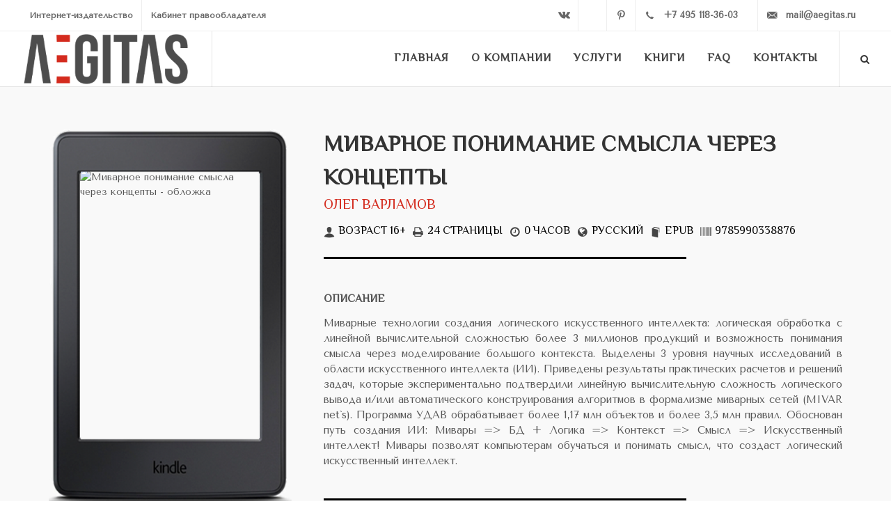

--- FILE ---
content_type: text/html; charset=UTF-8
request_url: https://aegitas.ru/books/15619/
body_size: 11184
content:
<!DOCTYPE html><html dir="ltr" lang="ru"><head><meta http-equiv="Content-Type" content="text/html; charset=UTF-8" /><meta name="robots" content="index, follow" /><meta name="keywords" content="миварное понимание смысла через концепты скачать электронная книга ebook" /><meta name="description" content="Миварные технологии создания логического искусственного интеллекта: логическая обработка с линейной вычислительной сложностью более 3 миллионов продукций и возможность понимания смысла через моделирование большого контекста. Выделены 3 уровня научных исследований в области искусственного интеллекта (ИИ). Приведены результаты практических расчетов и решений задач, которые экспериментально подтвердили линейную вычислительную сложность логического вывода и/или автоматического конструирования алгоритмов в формализме миварных сетей (MIVAR net`s). Программа УДАВ обрабатывает более 1,17 млн объектов и более 3,5 млн правил. Обоснован путь создания ИИ: Мивары =&amp;gt; БД + Логика =&amp;gt; Контекст =&amp;gt; Смысл =&amp;gt; Искусственный интеллект! Мивары позволят компьютерам обучаться и понимать смысл, что создаст логический искусственный интеллект." /><link href="/bitrix/templates/.default/components/bitrix/news/books_landings/bitrix/news.detail/.default/style.css?1546070435155" type="text/css"  rel="stylesheet" /><link href="/bitrix/templates/.default/components/bitrix/news.list/.default/style.css?1546067590150" type="text/css"  rel="stylesheet" /><link href="/bitrix/components/bitrix/breadcrumb/templates/coffeediz.schema.org/style.css?1588672666989" type="text/css"  data-template-style="true"  rel="stylesheet" /><link href="/bitrix/templates/aegitas_main/template_styles.css?1596106069290" type="text/css"  data-template-style="true"  rel="stylesheet" /><script type="text/javascript">if(!window.BX)window.BX={};if(!window.BX.message)window.BX.message=function(mess){if(typeof mess==='object'){for(let i in mess) {BX.message[i]=mess[i];} return true;}};</script><script type="text/javascript">(window.BX||top.BX).message({'JS_CORE_LOADING':'Загрузка...','JS_CORE_NO_DATA':'- Нет данных -','JS_CORE_WINDOW_CLOSE':'Закрыть','JS_CORE_WINDOW_EXPAND':'Развернуть','JS_CORE_WINDOW_NARROW':'Свернуть в окно','JS_CORE_WINDOW_SAVE':'Сохранить','JS_CORE_WINDOW_CANCEL':'Отменить','JS_CORE_WINDOW_CONTINUE':'Продолжить','JS_CORE_H':'ч','JS_CORE_M':'м','JS_CORE_S':'с','JSADM_AI_HIDE_EXTRA':'Скрыть лишние','JSADM_AI_ALL_NOTIF':'Показать все','JSADM_AUTH_REQ':'Требуется авторизация!','JS_CORE_WINDOW_AUTH':'Войти','JS_CORE_IMAGE_FULL':'Полный размер'});</script><script type="text/javascript" src="/bitrix/js/main/core/core.js?1699012201489969"></script><script>BX.setJSList(['/bitrix/js/main/core/core_ajax.js','/bitrix/js/main/core/core_promise.js','/bitrix/js/main/polyfill/promise/js/promise.js','/bitrix/js/main/loadext/loadext.js','/bitrix/js/main/loadext/extension.js','/bitrix/js/main/polyfill/promise/js/promise.js','/bitrix/js/main/polyfill/find/js/find.js','/bitrix/js/main/polyfill/includes/js/includes.js','/bitrix/js/main/polyfill/matches/js/matches.js','/bitrix/js/ui/polyfill/closest/js/closest.js','/bitrix/js/main/polyfill/fill/main.polyfill.fill.js','/bitrix/js/main/polyfill/find/js/find.js','/bitrix/js/main/polyfill/matches/js/matches.js','/bitrix/js/main/polyfill/core/dist/polyfill.bundle.js','/bitrix/js/main/core/core.js','/bitrix/js/main/polyfill/intersectionobserver/js/intersectionobserver.js','/bitrix/js/main/lazyload/dist/lazyload.bundle.js','/bitrix/js/main/polyfill/core/dist/polyfill.bundle.js','/bitrix/js/main/parambag/dist/parambag.bundle.js']);
</script><script type="text/javascript">(window.BX||top.BX).message({'pull_server_enabled':'Y','pull_config_timestamp':'1692171179','pull_guest_mode':'N','pull_guest_user_id':'0'});(window.BX||top.BX).message({'PULL_OLD_REVISION':'Для продолжения корректной работы с сайтом необходимо перезагрузить страницу.'});</script><script type="text/javascript">(window.BX||top.BX).message({'LANGUAGE_ID':'ru','FORMAT_DATE':'DD.MM.YYYY','FORMAT_DATETIME':'DD.MM.YYYY HH:MI:SS','COOKIE_PREFIX':'BITRIX_SM','SERVER_TZ_OFFSET':'10800','UTF_MODE':'Y','SITE_ID':'s1','SITE_DIR':'/','USER_ID':'','SERVER_TIME':'1769605025','USER_TZ_OFFSET':'0','USER_TZ_AUTO':'Y','bitrix_sessid':'9657df1cee8b3219b5ab8fb10d51ac1a'});</script><script type="text/javascript" src="/bitrix/js/pull/protobuf/protobuf.js?1697186370274055"></script><script type="text/javascript" src="/bitrix/js/pull/protobuf/model.js?169718637070928"></script><script type="text/javascript" src="/bitrix/js/rest/client/rest.client.js?166073835517414"></script><script type="text/javascript" src="/bitrix/js/pull/client/pull.client.js?169901216680598"></script><script type="text/javascript" src="/bitrix/js/main/cphttprequest.js?15210350276104"></script><script type="text/javascript" src="/bitrix/js/main/jquery/jquery-1.12.4.min.js?166073890697163"></script><script type="text/javascript">
					(function () {
						"use strict";

						var counter = function ()
						{
							var cookie = (function (name) {
								var parts = ("; " + document.cookie).split("; " + name + "=");
								if (parts.length == 2) {
									try {return JSON.parse(decodeURIComponent(parts.pop().split(";").shift()));}
									catch (e) {}
								}
							})("BITRIX_CONVERSION_CONTEXT_s1");

							if (cookie && cookie.EXPIRE >= BX.message("SERVER_TIME"))
								return;

							var request = new XMLHttpRequest();
							request.open("POST", "/bitrix/tools/conversion/ajax_counter.php", true);
							request.setRequestHeader("Content-type", "application/x-www-form-urlencoded");
							request.send(
								"SITE_ID="+encodeURIComponent("s1")+
								"&sessid="+encodeURIComponent(BX.bitrix_sessid())+
								"&HTTP_REFERER="+encodeURIComponent(document.referrer)
							);
						};

						if (window.frameRequestStart === true)
							BX.addCustomEvent("onFrameDataReceived", counter);
						else
							BX.ready(counter);
					})();
				</script><!-- dev2fun module opengraph --><meta property="og:title" content="Миварное понимание смысла через концепты"/><meta property="og:description" content="Миварные технологии создания логического искусственного интеллекта: логическая обраб..."/><meta property="og:url" content="https://aegitas.ru/books/15619/"/><meta property="og:type" content="website"/><meta property="og:image" content="https://aegitas.ru/upload/iblock/327/cover_22.jpg"/><!-- /dev2fun module opengraph --><script type="text/javascript" src="/bitrix/templates/.default/components/asd/subscribe.quick.form/subs/script.js?15210350351441"></script><script type="text/javascript">var _ba = _ba || []; _ba.push(["aid", "55120e9f557f8215696b47b70fefc7d3"]); _ba.push(["host", "aegitas.ru"]); (function() {var ba = document.createElement("script"); ba.type = "text/javascript"; ba.async = true;ba.src = (document.location.protocol == "https:" ? "https://" : "http://") + "bitrix.info/ba.js";var s = document.getElementsByTagName("script")[0];s.parentNode.insertBefore(ba, s);})();</script><link href="https://fonts.googleapis.com/css?family=El+Messiri|Tenor+Sans" rel="stylesheet"><link href="/bitrix/templates/aegitas_main/css/bootstrap.css" rel="stylesheet"><link href="/bitrix/templates/aegitas_main/style.css" rel="stylesheet"><link href="/bitrix/templates/aegitas_main/css/dark.css" rel="stylesheet"><link href="/bitrix/templates/aegitas_main/css/font-icons.css" rel="stylesheet"><link href="/bitrix/templates/aegitas_main/css/animate.css" rel="stylesheet"><link href="/bitrix/templates/aegitas_main/css/responsive.css" rel="stylesheet"><link href="/bitrix/templates/aegitas_main/fancybox-master/jquery.fancybox.css" rel="stylesheet"><meta name="viewport" content="width=device-width, initial-scale=1"/><link rel="stylesheet" href="//code.jquery.com/ui/1.12.1/themes/base/jquery-ui.css"><link rel="icon" href="/bitrix/templates/aegitas_main/img/favicon.png" type="image/png"/><title>"Миварное понимание смысла через концепты". Олег Варламов - скачать/читать книгу онлайн</title><meta name="yandex-verification" content="8d120bd741cc9e55"/></head><body class="stretched"><div id="wrapper" class="clearfix"><header id="header" class="transparent-header full-header" data-sticky-class="not-dark"><div id="header-wrap"><div id="top-bar" style="z-index:1;"><div class="container clearfix"><div class="col_half nobottommargin"><div class="top-links visible-lg"><ul><li><a href="/">Интернет-издательство</a></li><li><a href="/sales/" rel="nofollow">Кабинет правообладателя</a></li></ul></div><div class="top-links visible-xs"><ul><li><a href="tel:+74951183603" class="si-call"><span class="ts-icon"><i
                                                    class="icon-call"></i></span><span
                                                class="ts-text">+7 495 118-36-03</span></a></li></ul></div></div><div class="col_half fright col_last nobottommargin"><style>
                            .si-call {
                                width: 175px !important;
                            }

                            .si-email3 {
                                width: 161px !important;
                            }
                        </style><div id="top-social"><ul><!--						<li><a href="https://www.facebook.com/aegitas/" rel="nofollow" target="_blank" class="si-facebook"><span class="ts-icon"><i class="icon-facebook"></i></span><span class="ts-text">Facebook</span></a></li><li><a href="https://www.instagram.com/aegitas.ru/" target="_blank" rel="nofollow" class="si-instagram"><span class="ts-icon"><i class="icon-instagram2"></i></span><span class="ts-text">Instagram</span></a></li>
                                --><li><a href="https://vk.com/aegitas" rel="nofollow" target="_blank" class="si-vk"><span
                                                class="ts-icon"><i class="icon-vk"></i></span><span
                                                class="ts-text">VK</span></a></li><li><a href="https://t.me/aegitas" rel="nofollow" target="_blank"
                                       class="si-tumblr"><span class="ts-icon"><i
                                                    class="icon-telegram-plane"></i></span><span class="ts-text">Telegram</span></a></li><li><a href="https://ru.pinterest.com/aegitas/" rel="nofollow" target="_blank"
                                       class="si-pinterest"><span class="ts-icon"><i
                                                    class="icon-pinterest"></i></span><span
                                                class="ts-text">Pinterest</span></a></li><li><a href="tel:+74951183603" class="si-call"><span class="ts-icon"><i
                                                    class="icon-call"></i></span><span
                                                class="ts-text">+7 495 118-36-03</span></a></li><li><a href="mailto:mail@aegitas.ru" class="si-email3"><span class="ts-icon"><i
                                                    class="icon-email3"></i></span><span
                                                class="ts-text">mail@aegitas.ru</span></a></li></ul></div></div></div></div><!-- #top-bar end --><div class="container clearfix"><div id="primary-menu-trigger"><i class="icon-reorder"></i></div><!-- Logo
                ============================================= --><div id="logo"><a href="/" class="standard-logo"
                       data-dark-logo="/bitrix/templates/aegitas_main/img/logo2-white.png"><img
                                src="/bitrix/templates/aegitas_main/img/logo2.png" alt="Aegitas"></a><a href="/" class="retina-logo" data-dark-logo="/bitrix/templates/aegitas_main/img/logo2-white.png"><img
                                src="/bitrix/templates/aegitas_main/img/logo2.png" alt="Aegitas"></a></div><!-- #logo end --><!-- Primary Navigation
                ============================================= --><nav id="primary-menu" class="style-3"><ul><li><a href="/" class=""><div>Главная</div></a></li><li><a href="/about/" class=""><div>О компании</div></a></li><li class="mega-menu"><a href="#" class=""><div>Услуги</div></a><div class="mega-menu-content style-2 clearfix"><ul class="mega-menu-column col-5"><li class="mega-menu-title"><a href="#"><div>Авторам</div></a><ul><li><a href="/services/authors/publication/"><div>Издание книги</div></a></li><li><a href="/services/authors/layout/"><div>Верстка / конвертация</div></a></li><li><a href="/services/authors/cover/"><div>Разработка обложки</div></a></li><li><a href="/services/authors/reds/"><div>Редакторские правки</div></a></li><li><a href="/services/authors/isbn/"><div>Присвоение ISBN</div></a></li><li><a href="/services/authors/site/"><div>Сайт для автора</div></a></li><li><a href="/services/authors/depositing/"><div>Депонирование книг</div></a></li><li><a href="/services/authors/promotion/"><div>Реклама книги</div></a></li></ul></li></ul><ul class="mega-menu-column col-5"><li class="mega-menu-title"><a href="#"><div>Издательствам</div></a><ul><li><a href="/services/publishers/systems/"><div>Издательские системы</div></a></li><li><a href="/services/publishers/management/"><div>Системы управления журналом</div></a></li><li><a href="/services/publishers/layout/"><div>Верстка и конвертация книг</div></a></li><li><a href="/services/publishers/distribution/"><div>Дистрибуция электронных книг</div></a></li><li><a href="/services/publishers/distribution-paper/"><div>Дистрибуция газет и журналов</div></a></li><li><a href="/services/publishers/apps/"><div>Мобильные приложения для продажи книг</div></a></li></ul></li></ul><ul class="mega-menu-column col-5"><li class="mega-menu-title"><a href="#"><div>ВУЗам</div></a><ul><li><a href="/services/univers/wrc/"><div>Электронно-библиотечные системы ВКР</div></a></li><li><a href="/services/univers/monographs/"><div>Издание монографий</div></a></li><li><a href="/services/univers/publication-usa/"><div>Издание научных и учебных произведений в США</div></a></li><li><a href="/services/univers/rsci/"><div>Публикация в РИНЦ</div></a></li><li><a href="/services/univers/doi-orcid/"><div>Присвоение DOI и ORCID</div></a></li><li><a href="/services/univers/crossref/"><div>Публикация в Crossref</div></a></li></ul></li></ul><ul class="mega-menu-column col-5"><li class="mega-menu-title"><a href="#"><div>Аудиокниги</div></a><ul><li><a href="/services/audiobooks/record/"><div>Запись аудиокниг</div></a></li><li><a href="/services/audiobooks/distribution/"><div>Дистрибуция аудиокниг</div></a></li></div></li><li class="sub-menu"><a href="#" class="current"><div>Книги</div></a><ul><li><a href="/books/index.php"><div>Электронные книги</div></a></li><li><a href="/audiobooks/"><div>Аудиокниги</div></a></li></ul></li><li><a href="/faq/" class=""><div>FAQ</div></a></li><li><a href="/contacts/" class=""><div>Контакты</div></a></li></ul><!-- Top Search
                    ============================================= --><div id="top-search"><a href="#" id="top-search-trigger"><i class="icon-search3"></i><i class="icon-line-cross"></i></a><script type="text/javascript">
if (!window.oObject || typeof oObject != "object")
	window.oObject = {};

window.qplSKIW_CheckThis = document.qplSKIW_CheckThis = function(oObj)
{
	try
	{
		if(SuggestLoaded)
		{
			if (typeof window.oObject[oObj.id] != 'object')
				window.oObject[oObj.id] = new JsSuggest(oObj, 'pe:10,md5:,site:s1');
			return;
		}
		else
		{
			setTimeout(qplSKIW_CheckThis(oObj), 10);
		}
	}
	catch(e)
	{
		setTimeout(qplSKIW_CheckThis(oObj), 10);
	}
}
</script><form action="/search/index.php" method="get"><input type="text" name="q" class="form-control" value="" placeholder="﻿Введите запрос и нажмите Enter.."></form></div><!-- #top-search end --></nav><!-- #primary-menu end --></div></div></header><!-- #header end --><!-- Content
============================================= --><style>
    .heading-block:after {
        content: none;
    }

    .portfolio-image {
        padding: 0 25% 0 0;
    }

    .portfolio-desc {
        display: none;
    }

    .links a {
        width: 60% !important;
        padding: 0 !important;
        text-align: center;
    }

    @media (max-width: 479px) {
        .portfolio .portfolio-item {
            width: 50%;
        }

        .cover {
            transform: scale(0.7);
            margin-top: -90px;
            margin-bottom: -60px;
        }

        .links a {
            width: 45% !important;
        }

        .si-share span {
            display: block !important;
        }

        .si-share div {
            float: none !important;
        }
    }

</style><div class="section nobottommargin notopmargin"><div class="container clearfix"><div data-animate="fadeInLeftBig" class="col_one_third portfolio-single-image nobottommargin"><div class="cover"><img data-animate="fadeInLeftBig" src="/bitrix/templates/aegitas_main/img/ebook.png"
                     style="position: absolute;" alt="Миварное понимание смысла через концепты - электронная книга"><img src="/upload/iblock/327/cover_22.jpg" style="padding: 17% 13% 35% 13%;"
                     alt="Миварное понимание смысла через концепты  - обложка"></div><div class="center links"><p class="notyet"
                       style="   font-size: 20px; text-align: center;text-transform:uppercase;font-family: 'El Messiri', sans-serif;margin: 15px 0 5px 0;">
                        Скачать/читать онлайн:</p><a href="https://www.amazon.com/dp/B00G43NVQ2/" rel="nofollow"
                           class="button button-3d button-large button-rounded button-red" target="_blank">Amazon</a><a href="https://play.google.com/store/books/details/?id=vTrBAQAAQBAJ" rel="nofollow"
                           class="button button-3d button-large button-rounded button-blue" target="_blank">Google
                            Play</a><a href="https://www.kobo.com/ww/en/ebook/ky1mntzx7tizxybvjp3bga" rel="nofollow"
                           class="button button-3d button-large button-rounded button-yellow " target="_blank">Kobo</a><a href="https://www.overdrive.com/media/1626858/" rel="nofollow"
                           class="button button-3d button-large button-rounded button-green"
                           target="_blank">Overdrive</a></div><div class="si-share clearfix" style="margin: 25px 0 50px 0;"><span>Поделиться с друзьями:</span><div><a href="https://vk.com/share.php?url=https://aegitas.ru/books/15619/&title=Миварное понимание смысла через концепты"
                       class="social-icon si-borderless si-vk"><i class="icon-vk"></i><i class="icon-vk"></i></a><a href="https://twitter.com/intent/tweet?text=Миварное понимание смысла через концепты&url=https://aegitas.ru/books/15619/"
                       class="social-icon si-borderless si-twitter"><i class="icon-twitter"></i><i class="icon-twitter"></i></a></div></div></div><div data-animate="fadeInRightBig" class="col_two_third portfolio-single-content col_last nobottommargin"><div class="heading-block"><h1>Миварное понимание смысла через концепты</h1><a href="/authors/419/" target="_blank"
                           style="font-size: 20px; text-transform: uppercase;font-family: 'El Messiri', sans-serif;"
                           title="Об авторе">Олег Варламов</a><style>
                    .i-plain {
                        width: 16px !important;
                        height: 16px !important;
                        font-size: 16px;
                        line-height: 16px !important;
                        color: #444;
                        text-shadow: 1px 1px 1px #FFF;
                        margin: 4px 5px 7px 0;
                    }

                    .divider {
                        color: #000;
                    }

                    .divider.divider-short:after {
                        width: 70%;
                        margin-left: -30px;
                    }

                    .divider:after, .divider.divider-center:before, .divider.divider-center.divider-short:before {
                        border-top: 3px solid #000;
                    }
                </style><div style="float: left;font-weight: 300; font-size: 16px;text-transform:uppercase;font-family: 'El Messiri', sans-serif;color:#000;margin-top: 10px;"><span style="float: left; padding-right: 10px;"><i class="i-plain icon-user"
                                                                       title="Возрастное ограничение"></i>Возраст 16+</span><span style="float: left; padding-right: 10px;"><i
                                class="i-plain icon-print2"></i> 24 страницы</span><span style="float: left; padding-right: 10px;"><i
                                class="i-plain icon-time"></i>0 часов</span><span style="float: left; padding-right: 10px;"><i
                                class="i-plain icon-globe"></i>Русский</span><span style="float: left; padding-right: 10px;"><i class="i-plain icon-book"></i>EPUB</span><span style="float: left; padding-right: 10px;"><i
                                class="i-plain icon-barcode"></i>9785990338876</span></div></div><div class="divider divider-short"><i class="icon-circle" style="visibility: hidden;"></i></div><p style="text-transform:uppercase;font-weight:bold;font-size: 16px;font-family: 'El Messiri', sans-serif;">
                Описание</p><p style="text-align: justify;">Миварные технологии создания логического искусственного интеллекта: логическая обработка с линейной вычислительной сложностью более 3 миллионов продукций и возможность понимания смысла через моделирование большого контекста. Выделены 3 уровня научных исследований в области искусственного интеллекта &#40;ИИ&#41;. Приведены результаты практических расчетов и решений задач, которые экспериментально подтвердили линейную вычислительную сложность логического вывода и/или автоматического конструирования алгоритмов в формализме миварных сетей &#40;MIVAR net`s&#41;. Программа УДАВ обрабатывает более 1,17 млн объектов и более 3,5 млн правил. Обоснован путь создания ИИ: Мивары =&gt; БД &#43; Логика =&gt; Контекст =&gt; Смысл =&gt; Искусственный интеллект! Мивары позволят компьютерам обучаться и понимать смысл, что создаст логический искусственный интеллект.</p><div class="divider divider-short"><i class="icon-circle" style="visibility: hidden;"></i></div><div id="autor"><p style="text-transform:uppercase;font-weight:bold;font-size: 16px;font-family: 'El Messiri', sans-serif;">Другие электронные книги автора</p><div id="portfolio" class="portfolio grid-container portfolio-6 clearfix bottommargin"><article class="portfolio-item pf-media pf-icons"><div class="portfolio-image" style="padding:0;"><a href="/books/17230/"><img src="/upload/resize_cache/iblock/2c4/185_278_2/9781773137186.jpg" alt="Роль миваров в искусственном интеллекте - обложка" style="margin:0;"><div class="portfolio-overlay"><h5 style="color:#fff;position: relative;top: 50%;transform: translateY(-50%);word-break: break-word;">Роль миваров в искусственном интеллекте</h5></div></a></div><div class="portfolio-desc"><h3 style="display:none;"><a href="/books/17230/">Роль миваров в искусственном интеллекте</a></h3></div></article><article class="portfolio-item pf-media pf-icons"><div class="portfolio-image" style="padding:0;"><a href="/books/17229/"><img src="/upload/resize_cache/iblock/ddf/185_278_2/9781773137148.jpg" alt="Миварные системы принятия решений для автономных роботов - обложка" style="margin:0;"><div class="portfolio-overlay"><h5 style="color:#fff;position: relative;top: 50%;transform: translateY(-50%);word-break: break-word;">Миварные системы принятия решений для автономных роботов</h5></div></a></div><div class="portfolio-desc"><h3 style="display:none;"><a href="/books/17229/">Миварные системы принятия решений для автономных роботов</a></h3></div></article><article class="portfolio-item pf-media pf-icons"><div class="portfolio-image" style="padding:0;"><a href="/books/15618/"><img src="/upload/resize_cache/iblock/17f/185_278_2/cover_21.jpg" alt="Основы миварного подхода - обложка" style="margin:0;"><div class="portfolio-overlay"><h5 style="color:#fff;position: relative;top: 50%;transform: translateY(-50%);word-break: break-word;">Основы миварного подхода</h5></div></a></div><div class="portfolio-desc"><h3 style="display:none;"><a href="/books/15618/">Основы миварного подхода</a></h3></div></article><article class="portfolio-item pf-media pf-icons"><div class="portfolio-image" style="padding:0;"><a href="/books/15615/"><img src="/upload/resize_cache/iblock/f23/185_278_2/cover_18.jpg" alt="Мивар: Линейный логический вывод - обложка" style="margin:0;"><div class="portfolio-overlay"><h5 style="color:#fff;position: relative;top: 50%;transform: translateY(-50%);word-break: break-word;">Мивар: Линейный логический вывод</h5></div></a></div><div class="portfolio-desc"><h3 style="display:none;"><a href="/books/15615/">Мивар: Линейный логический вывод</a></h3></div></article><article class="portfolio-item pf-media pf-icons"><div class="portfolio-image" style="padding:0;"><a href="/books/14592/"><img src="/upload/resize_cache/iblock/117/185_278_2/9781773137179.jpg" alt="Миварный виртуальный консультант - обложка" style="margin:0;"><div class="portfolio-overlay"><h5 style="color:#fff;position: relative;top: 50%;transform: translateY(-50%);word-break: break-word;">Миварный виртуальный консультант</h5></div></a></div><div class="portfolio-desc"><h3 style="display:none;"><a href="/books/14592/">Миварный виртуальный консультант</a></h3></div></article><article class="portfolio-item pf-media pf-icons"><div class="portfolio-image" style="padding:0;"><a href="/books/14333/"><img src="/upload/resize_cache/iblock/0e4/185_278_2/9785000649930.jpg" alt="Практикум по созданию миварных систем - обложка" style="margin:0;"><div class="portfolio-overlay"><h5 style="color:#fff;position: relative;top: 50%;transform: translateY(-50%);word-break: break-word;">Практикум по созданию миварных систем</h5></div></a></div><div class="portfolio-desc"><h3 style="display:none;"><a href="/books/14333/">Практикум по созданию миварных систем</a></h3></div></article><div class="clear"></div></div></div><div class="clear"></div></div></div></div><div class="clear"></div><div itemscope itemtype="http://schema.org/Product" style="display: none;" ><p itemprop="name">Миварное понимание смысла через концепты</p><p itemprop="description">Миварные технологии создания логического искусственного интеллекта: логическая обработка с линейной вычислительной сложностью более 3 миллионов продукций и возможность понимания смысла через моделирование большого контекста. Выделены 3 уровня научных исследований в области искусственного интеллекта &#40;ИИ&#41;. Приведены результаты практических расчетов и решений задач, которые экспериментально подтвердили линейную вычислительную сложность логического вывода и/или автоматического конструирования алгоритмов в формализме миварных сетей &#40;MIVAR net`s&#41;. Программа УДАВ обрабатывает более 1,17 млн объектов и более 3,5 млн правил. Обоснован путь создания ИИ: Мивары =&amp;gt; БД &#43; Логика =&amp;gt; Контекст =&amp;gt; Смысл =&amp;gt; Искусственный интеллект! Мивары позволят компьютерам обучаться и понимать смысл, что создаст логический искусственный интеллект.</p><div itemscope itemtype="http://schema.org/Offer" itemprop="offers" ><span itemprop="price">2.99</span><meta itemprop="priceCurrency" content="USD"/><meta itemprop="availability" content="http://schema.org/InStock" /><meta itemprop="itemCondition" content="http://schema.org/NewCondition"/><div><link itemprop="acceptedPaymentMethod" href="http://purl.org/goodrelations/v1#VISA"><link itemprop="acceptedPaymentMethod" href="http://purl.org/goodrelations/v1#MasterCard"><link itemprop="acceptedPaymentMethod" href="http://purl.org/goodrelations/v1#AmericanExpress"></div></div></div></div></div></div></div></section><!-- #content end --><!-- Footer
		============================================= --><footer id="footer" class="dark notopborder" style="margin-top: 0px !important;"><div class="container"><!-- Footer Widgets
				============================================= --><div class="footer-widgets-wrap clearfix"><div class="row clearfix"><div class="col-md-6"><div class="widget clearfix"><div class="row"><div class="col-xs-6 col-md-4 widget_links"><ul><li><a href="/">Главная</a></li><li><a href="/about/">О компании</a></li><li><a href="/services/">Услуги</a></li><li><a href="/books/" class="selected">Книги</a></li><li><a href="/faq/">FAQ</a></li><li><a href="/contacts/">Контакты</a></li></ul></div><div class="col-xs-6 col-md-4 widget_links"><ul><li><a href="/services/authors/">Авторам</a></li><li><a href="/services/publishers/">Издательствам</a></li><li><a href="/services/univers/">ВУЗам</a></li><li><a href="/services/instruments/">Инструменты</a></li></ul></div><div class="col-xs-6 col-md-4 hidden-xs widget_links"><ul><li><a href="/services/authors/publication/">Издание книги</a></li><li><a href="/services/authors/layout/">Верстка</a></li><li><a href="/services/authors/promotion/">Продвижение книг</a></li><li><a href="/services/authors/isbn/">Присвоение ISBN</a></li><li><a href="/services/authors/site/">Сайт для автора</a></li></ul></div></div></div><div class="visible-sm bottommargin-sm"></div></div><div class="visible-sm visible-xs line"></div><div class="col-md-6"><div class="widget subscribe-widget clearfix"><p style="text-transform:uppercase;font-weight:bold;font-size: 16px;font-family: 'El Messiri', sans-serif;">Подпишитесь на нашу новостную ленту</p><p style="margin-bottom: 5px;">Будьте в курсе всех новостей и акций! <em>Мы не рассылаем спам!</em></p>
								﻿ 
<div id="asd_subscribe_res" style="display: none;"></div><form action="/books/15619/" method="post" id="asd_subscribe_form"><input type="hidden" name="sessid" id="sessid" value="9657df1cee8b3219b5ab8fb10d51ac1a" /><input type="hidden" name="asd_subscribe" value="Y" /><input type="hidden" name="charset" value="UTF-8" /><input type="hidden" name="site_id" value="s1" /><input type="hidden" name="asd_rubrics" value="1" /><input type="hidden" name="asd_show_rubrics" value="N" /><input type="hidden" name="asd_not_confirm" value="Y" /><input type="hidden" name="asd_key" value="2cb4667eb7d168b1866e7a4f1c183208" /><div class="col-sm-9" style="margin-bottom:10px;    padding: 0;"><input type="text" name="asd_email" id="webres_clear" class="form-control not-dark required email" placeholder="Введите ваш Email" value="" /></div><div class="col-sm-3" style="margin-bottom:10px;"><input type="submit" name="asd_submit" style="color:#fff;" class="btn btn-success" id="asd_subscribe_submit" value="﻿Подписаться" /></div></form></div></div></div><div class="line"></div><div class="row clearfix"><div class="col-md-7 col-sm-6"><div class="widget clearfix"><div class="clear-bottommargin-sm"><div class="row clearfix"><div class="col-md-6"><div class="footer-big-contacts"><span>Контактный телефон: </span><a href="tel:+74951183603">+7 495 118-36-03</a></div><div class="visible-sm visible-xs bottommargin-sm"></div></div><div class="col-md-6"><div class="footer-big-contacts"><span>Напишите нам: </span><a href="mailto:mail@aegitas.ru">mail@aegitas.ru</a></div><div class="visible-xs bottommargin-sm"></div></div></div></div></div><div class="visible-sm visible-xs bottommargin-sm"></div></div><div class="col-md-5 col-sm-6"><div class="clearfix" data-class-lg="fright" data-class-md="fright" data-class-sm="fright" data-class-xs="" data-class-xxs=""><!--								<a href="https://www.facebook.com/aegitas/" target="_blank" class="social-icon si-rounded si-small si-colored si-facebook" target="_blank"><i class="icon-facebook"></i><i class="icon-facebook"></i></a>
--><a href="https://vk.com/aegitas" target="_blank" class="social-icon si-rounded si-small si-colored si-vk" target="_blank"><i class="icon-vk"></i><i class="icon-vk"></i></a><a href="https://t.me/aegitas" target="_blank" class="social-icon si-rounded si-small si-colored si-tumblr" target="_blank"><i class="icon-telegram-plane"></i><i class="icon-telegram-plane"></i></a><!--								<a href="https://www.instagram.com/aegitas.ru/" target="_blank" class="social-icon si-rounded si-small si-colored si-instagram" target="_blank"><i class="icon-instagram2"></i><i class="icon-instagram2"></i></a>
--><a href="https://ru.pinterest.com/aegitas/" target="_blank" class="social-icon si-rounded si-small si-colored si-pinterest" target="_blank"><i class="icon-pinterest"></i><i class="icon-pinterest"></i></a></div></div></div></div><!-- .footer-widgets-wrap end --></div><!-- Copyrights
			============================================= --><div id="copyrights"><div class="container center uppercase clearfix">

					&copy; Издательство Aegitas, 2011-2022

				</div></div><!-- #copyrights end --></footer><!-- #footer end --></div><!-- #wrapper end --><!-- Go To Top
	============================================= --><div id="gotoTop" class="icon-angle-up"></div><div itemscope itemtype="http://schema.org/Organization" style="display: none;" ><div itemprop="name">
			Интернет-издательство &quot;Aegitas&quot;		</div><div itemprop="description">
			Электронное издательство Aegitas предлагает услуги по созданию электронных книг. Интернет издательство Aegitas имеет большой опыт публикации и продвижения электронных книг.		</div><div itemprop="address" itemscope itemtype="http://schema.org/PostalAddress"><div itemprop="addressCountry">Россия</div><div itemprop="addressLocality">Москва</div><div itemprop="streetAddress">Зубовский бульвар, 4</div></div><div><span itemprop="telephone">+7 (495) 118-36-03</span></div><div><a itemprop="email" href="mailto:mail@aegitas.ru">mail@aegitas.ru</a></div><div><a href="http://https://aegitas.ru/" itemprop="url">https://aegitas.ru/</a></div><div><div itemscope itemtype="http://schema.org/ImageObject" itemprop="logo" ><img src="https://aegitas.ru/bitrix/templates/aegitas_main/img/logo2.png" itemprop="contentUrl" alt="Логотип издательства" /><div ><p itemprop="name">Логотип издательства</p></div></div></div></div><div class="bx_breadcrumbs" style="display: none;"><ul itemscope itemtype="http://schema.org/BreadcrumbList"><li itemprop="itemListElement" itemscope itemtype="http://schema.org/ListItem"><a href="/" title="Главная" itemprop="item"><span itemprop="name">Главная</span><meta itemprop="position" content="0" /></a></li><li itemprop="itemListElement" itemscope itemtype="http://schema.org/ListItem"><a href="/books/" title="Книги" itemprop="item"><span itemprop="name">Книги</span><meta itemprop="position" content="1" /></a></li><li itemprop="itemListElement" itemscope itemtype="http://schema.org/ListItem"><a href="" title="Миварное понимание смысла через концепты" itemprop="item"><span itemprop="name">Миварное понимание смысла через концепты</span><meta itemprop="position" content="2" /></a></li></ul></div>	<!-- External JavaScripts
	============================================= --><script type="text/javascript" src="/bitrix/templates/aegitas_main/js/jquery.js"></script><script type="text/javascript" src="/bitrix/templates/aegitas_main/js/plugins.js"></script><script src="https://code.jquery.com/ui/1.12.1/jquery-ui.js"></script><!-- Footer Scripts
	============================================= --><script type="text/javascript" src="/bitrix/templates/aegitas_main/js/functions.js"></script><!-- Yandex.Metrika counter --><script type="text/javascript" >
            (function(m,e,t,r,i,k,a){m[i]=m[i]||function(){(m[i].a=m[i].a||[]).push(arguments)};
                m[i].l=1*new Date();
                for (var j = 0; j < document.scripts.length; j++) {if (document.scripts[j].src === r) { return; }}
                k=e.createElement(t),a=e.getElementsByTagName(t)[0],k.async=1,k.src=r,a.parentNode.insertBefore(k,a)})
            (window, document, "script", "https://mc.yandex.ru/metrika/tag.js", "ym");

            ym(29190720, "init", {
                clickmap:true,
                trackLinks:true,
                accurateTrackBounce:true,
                webvisor:true
            });
        </script><noscript><div><img src="https://mc.yandex.ru/watch/29190720" style="position:absolute; left:-9999px;" alt="" /></div></noscript><!-- /Yandex.Metrika counter --><script>
  (function(i,s,o,g,r,a,m){i['GoogleAnalyticsObject']=r;i[r]=i[r]||function(){
  (i[r].q=i[r].q||[]).push(arguments)},i[r].l=1*new Date();a=s.createElement(o),
  m=s.getElementsByTagName(o)[0];a.async=1;a.src=g;m.parentNode.insertBefore(a,m)
  })(window,document,'script','//www.google-analytics.com/analytics.js','ga');

  ga('create', 'UA-61044912-1', 'auto');
  ga('send', 'pageview');

</script></body></html>

--- FILE ---
content_type: text/css
request_url: https://aegitas.ru/bitrix/templates/aegitas_main/template_styles.css?1596106069290
body_size: 39
content:
@media (max-width: 767px) and (min-width: 480px) {
.cover {
    height: 700px;
}
}
@media (min-width: 768px) {
.cover {
height:350px;
}
}
@media (min-width: 992px) {
.cover {
height:450px;
}
}
@media (min-width: 1200px) {
.cover {
height:550px;
}
}
.single-post li{
    margin-left: 40px;
}